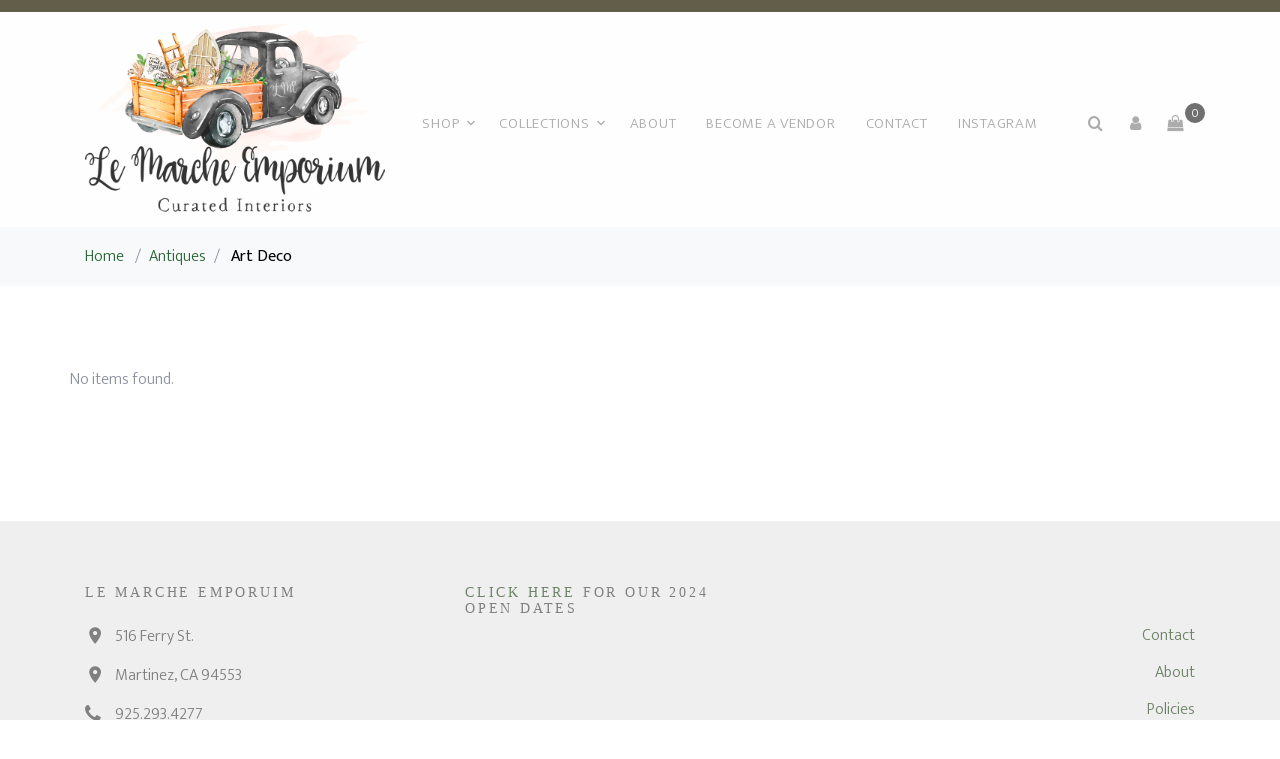

--- FILE ---
content_type: text/html; charset=UTF-8
request_url: https://www.lemarcheemporium.com/store/category/Art%20Deco
body_size: 8793
content:
<!DOCTYPE html>
<html lang="en">
<head>
    <meta charset="utf-8">
    <meta name="viewport" content="width=device-width, initial-scale=1, shrink-to-fit=no">
    <meta http-equiv="X-UA-Compatible" content="IE=edge">

    <link rel="stylesheet" href="https://fonts.googleapis.com/css?family=Mukta:300,400,700">
    <link rel="stylesheet" href="/css/webstore/fonts/icomoon/style.css">

    <!-- Styles -->
    <link href="/css/webstore.css?id=7e41dab1fb79d0bc7e03" rel="stylesheet">

    <link rel="stylesheet" href="/css/webstore/bootstrap.min.css">
    <link rel="stylesheet" href="/css/webstore/magnific-popup.css">
    <link rel="stylesheet" href="/css/webstore/jquery-ui.css">
    <link rel="stylesheet" href="/css/webstore/owl.carousel.min.css">
    <link rel="stylesheet" href="/css/webstore/owl.theme.default.min.css">

    <link rel="stylesheet" href="/css/webstore/aos.css">

    <link href="/css/webstore/style.css?id=db359fc32f72bfc7deb2" rel="stylesheet">

    <title>Le Marche Emporium | Art Deco</title>
<meta name="description" content="">
<link id="favicon" rel="icon"
          href="https://ricoconsign-assets.s3.us-west-2.amazonaws.com/357ce860835d405194625e56148cde12/images/13a5-65b92e8e7629a.png"
          sizes="16x16">

<!-- CSRF Token -->
<meta name="csrf-token" content="oUJ4yN658ERw2onsQvKi6worFwpvxXbXBR4644wx">

    <meta name="p:domain_verify" content="&lt;meta name=&quot;p:domain_verify&quot; content=&quot;b62f10f779f374aa4be3e37ee32180f1&quot;/&gt;" />



<style>
    [v-cloak] {
        display: none;
    }
</style>
<style>
    :root {--footer_background:#EFEFEF;--footer_background_darker: #bfbfbf;--footer_background_darker_more: #9b9b9b;--footer_text:#808080;--footer_text_darker: #666666;--footer_text_darker_more: #535353;--footer_link:#6E8467;--footer_link_darker: #586a52;--footer_link_darker_more: #485643;--primary_color:#2B6736;--primary_color_darker: #22522b;--primary_color_darker_more: #1c4323;--headings_color:#ADACAC;--headings_color_darker: #8a8a8a;--headings_color_darker_more: #707070;--headings_font:Palatino;--headings_style:Bold;--headings_size:24px;--single_image_hero_heading_position:flex-start;--single_image_hero_heading_color:#292929;--single_image_hero_heading_color_darker: #212121;--single_image_hero_heading_color_darker_more: #1b1b1b;--single_image_hero_heading_font:Arial;--single_image_hero_heading_style:Bold;--single_image_hero_heading_size:2px;--single_image_hero_heading_alignment:left;--full_viewport_hero_heading_position:flex-start;--full_viewport_hero_heading_color:#FFFFFF;--full_viewport_hero_heading_color_darker: #cccccc;--full_viewport_hero_heading_color_darker_more: #a6a6a6;--full_viewport_hero_heading_font:Garamond;--full_viewport_hero_heading_style:Bold;--full_viewport_hero_heading_size:1.5px;--full_viewport_hero_heading_alignment:left;--solid_hero_heading_position:flex-start;--solid_hero_heading_color:#292929;--solid_hero_heading_color_darker: #212121;--solid_hero_heading_color_darker_more: #1b1b1b;--solid_hero_heading_font:Arial;--solid_hero_heading_style:Bold;--solid_hero_heading_size:2px;--solid_hero_heading_alignment:left;--slide_show_1_hero_heading_position:flex-start;--slide_show_1_hero_heading_color:#292929;--slide_show_1_hero_heading_color_darker: #212121;--slide_show_1_hero_heading_color_darker_more: #1b1b1b;--slide_show_1_hero_heading_font:Arial;--slide_show_1_hero_heading_style:Bold;--slide_show_1_hero_heading_size:2px;--slide_show_1_hero_heading_alignment:left;--slide_show_2_hero_heading_position:flex-start;--slide_show_2_hero_heading_color:#292929;--slide_show_2_hero_heading_color_darker: #212121;--slide_show_2_hero_heading_color_darker_more: #1b1b1b;--slide_show_2_hero_heading_font:Arial;--slide_show_2_hero_heading_style:Bold;--slide_show_2_hero_heading_size:2px;--slide_show_2_hero_heading_alignment:left;--slide_show_3_hero_heading_position:flex-start;--slide_show_3_hero_heading_color:#292929;--slide_show_3_hero_heading_color_darker: #212121;--slide_show_3_hero_heading_color_darker_more: #1b1b1b;--slide_show_3_hero_heading_font:Arial;--slide_show_3_hero_heading_style:Bold;--slide_show_3_hero_heading_size:2px;--slide_show_3_hero_heading_alignment:left;--slide_show_4_hero_heading_position:flex-start;--slide_show_4_hero_heading_color:#292929;--slide_show_4_hero_heading_color_darker: #212121;--slide_show_4_hero_heading_color_darker_more: #1b1b1b;--slide_show_4_hero_heading_font:Arial;--slide_show_4_hero_heading_style:Bold;--slide_show_4_hero_heading_size:2px;--slide_show_4_hero_heading_alignment:left;--slide_show_5_hero_heading_position:flex-start;--slide_show_5_hero_heading_color:#292929;--slide_show_5_hero_heading_color_darker: #212121;--slide_show_5_hero_heading_color_darker_more: #1b1b1b;--slide_show_5_hero_heading_font:Arial;--slide_show_5_hero_heading_style:Bold;--slide_show_5_hero_heading_size:2px;--slide_show_5_hero_heading_alignment:left;--slide_show_6_hero_heading_position:flex-start;--slide_show_6_hero_heading_color:#292929;--slide_show_6_hero_heading_color_darker: #212121;--slide_show_6_hero_heading_color_darker_more: #1b1b1b;--slide_show_6_hero_heading_font:Arial;--slide_show_6_hero_heading_style:Bold;--slide_show_6_hero_heading_size:2px;--slide_show_6_hero_heading_alignment:left;--secondary_headings_color:#2B6736;--secondary_headings_color_darker: #22522b;--secondary_headings_color_darker_more: #1c4323;--secondary_headings_font:Palatino;--secondary_headings_style:400;--secondary_headings_size:20px;--paragraphs_color:#000000;--paragraphs_color_darker: #000000;--paragraphs_color_darker_more: #000000;--paragraphs_font:Palatino;--paragraphs_style:Normal;--paragraphs_size:16px;--paragraphs_spacing:1.5;--button_fill_color:#727F4A;--button_fill_color_darker: #5b663b;--button_fill_color_darker_more: #4a5330;--button_fill_color_hover: #394025;--button_stroke_color:#566036;--button_stroke_color_darker: #454d2b;--button_stroke_color_darker_more: #383e23;--button_text_color:#FFFFFF;--button_text_color_darker: #cccccc;--button_text_color_darker_more: #a6a6a6;--button_text_font:Arial;--button_text_style:Bold;--button_type:rounded;--logo_position:left;--navigation_background_color:#FFFEFE;--navigation_background_color_darker: #cccbcb;--navigation_background_color_darker_more: #a6a5a5;--navigation_link_color:#ADACAC;--navigation_link_color_darker: #8a8a8a;--navigation_link_color_darker_more: #707070;--navigation_link_color_full_image:#FFFFFF;--navigation_link_color_full_image_darker: #cccccc;--navigation_link_color_full_image_darker_more: #a6a6a6;--header_style:full-viewport;--header_background_color:#FFFFFF;--header_background_color_darker: #cccccc;--header_background_color_darker_more: #a6a6a6;--headline_text_color:#000000;--headline_text_color_darker: #000000;--headline_text_color_darker_more: #000000;--header_image_width:5824;--header_image_height:3264;--logo_width:800;--logo_height:524;--banner_background:#635E49;--banner_background_darker: #4f4b3a;--banner_background_darker_more: #403d2f;--banner_font_color:#FFF;--banner_font_color_darker: #cccccc;--banner_font_color_darker_more: #a6a6a6;--central_shipping:1;--mega_menu:1;--custom_collections:Collections;--has_enable_collections_sale:1;--favicon:https://ricoconsign-assets.s3.us-west-2.amazonaws.com/357ce860835d405194625e56148cde12/images/13a5-65b92e8e7629a.png;--categories:{"style":"standard","heading":"Shop By Category","parents":[]};--collections:{"style":"standard","heading":"Shop By Collection","collections":[]};--featured:{"style":"carousel","heading":"Featured Products","display":"12"};--new_arrivals:{"style":"carousel","heading":"New Arrivals","display":"12"};--sort_default:NO;}
    .site-navbar .site-navigation .site-menu > li > a:hover {color: var(--navigation_link_color_darker) !important;}
    .webstore-banner {background-color: #635E49; color: #FFF; font-size: 18px; font-weight: 400; text-align: center; padding: 6px;}
</style>
<style>
    
    .product-item.bg-gray {
background: none;
}

.product-item.md-height {
    height: 400px;
}

.product-item {
box-shadow: none;
-webkit-box-shadow:none;
}
</style>


<script>
    window.currency = '$';
</script>

    <script async src="https://www.googletagmanager.com/gtag/js?id=G-N7YJDHKQFF"></script>
    <script>
        window.dataLayer = window.dataLayer || [];

        function gtag() {
            dataLayer.push(arguments);
        }

        gtag('js', new Date());

        gtag('config', 'G-N7YJDHKQFF');
    </script>




<script src="/js/manifest.js?id=a5df145c00419cb60eb5"></script>

<script type="text/javascript">
    var namedRoutes = JSON.parse('{"get.consignor.credit":{"uri":"api\/consignor-credit","methods":["GET","HEAD"],"domain":null},"webstore.store":{"uri":"api\/online-store\/stores","methods":["GET","HEAD"],"domain":null},"webstore.paylink.ecommerce":{"uri":"api\/ricochet-pay-token","methods":["POST"],"domain":null},"webstore.paylink.token.remove":{"uri":"api\/ricochet-pay-token","methods":["DELETE"],"domain":null},"webstore.subscription.added.to.account":{"uri":"api\/chargebee-webstore-added","methods":["POST"],"domain":null},"webstore.pages":{"uri":"api\/online-store\/page","methods":["GET","HEAD"],"domain":null},"fortis.client.token":{"uri":"api\/fortis\/client-token","methods":["GET","HEAD"],"domain":null},"fullsteam.client.token":{"uri":"api\/fullsteam\/client-token","methods":["GET","HEAD"],"domain":null},"balance.gift.card":{"uri":"api\/gift-cards\/balance","methods":["GET","HEAD"],"domain":null},"redeem.gift.card":{"uri":"api\/gift-cards\/redeem","methods":["PUT"],"domain":null},"fortis.balance.check":{"uri":"api\/gift-cards\/factor4\/inquiry","methods":["GET","HEAD"],"domain":null},"fortis.redeem.gift.card":{"uri":"api\/gift-cards\/factor4\/redeem","methods":["PUT"],"domain":null},"fullsteam.giftcard.redeem":{"uri":"api\/gift-cards\/fullsteam\/redeem","methods":["PUT"],"domain":null},"fullsteam.giftcard.balance":{"uri":"api\/gift-cards\/fullsteam\/balance","methods":["GET","HEAD"],"domain":null},"get.webstore.products":{"uri":"api\/webstore-products","methods":["GET","HEAD"],"domain":null},"search.webstore.products":{"uri":"api\/webstore-products-search","methods":["GET","HEAD"],"domain":null},"webstore.carrier.services":{"uri":"api\/ship-station\/{zip}","methods":["GET","HEAD"],"domain":null},"webstore.get.cart.tax":{"uri":"tax","methods":["GET","HEAD"],"domain":null},"webstore.get.shipping.price":{"uri":"store\/shipping\/price","methods":["GET","HEAD"],"domain":null},"webstore.get.dynamic.rates":{"uri":"store\/shipping\/dynamic-rates","methods":["GET","HEAD"],"domain":null},"webstore.set.shipping.price":{"uri":"store\/shipping\/price","methods":["POST"],"domain":null},"webstore.check.reserved":{"uri":"store\/cart\/check-reserved-at","methods":["GET","HEAD"],"domain":null},"webstore.reset.reserved":{"uri":"store\/cart\/reset-reserved-at","methods":["PUT"],"domain":null},"webstore.add.to.cart":{"uri":"store\/cart\/add","methods":["POST"],"domain":null},"webstore.online.gc":{"uri":"store\/cart\/add-cip","methods":["POST"],"domain":null},"webstore.zip":{"uri":"store\/cart\/zip","methods":["POST"],"domain":null},"webstore.shipping.method":{"uri":"store\/cart\/method","methods":["POST"],"domain":null},"webstore.store.addresses":{"uri":"store\/cart\/addresses","methods":["POST"],"domain":null},"webstore.init.paypal":{"uri":"store\/paypal\/init","methods":["POST"],"domain":null},"webstore.credit.card.checkout":{"uri":"store\/credit-card\/checkout","methods":["POST"],"domain":null},"webstore.update.item.quantity":{"uri":"store\/cart\/update","methods":["PUT"],"domain":null},"webstore.remove.from.cart":{"uri":"store\/cart\/remove\/{sku}","methods":["DELETE"],"domain":null},"webstore.reset.paypal":{"uri":"store\/paypal\/reset","methods":["DELETE"],"domain":null},"webstore.apply.coupon":{"uri":"apply-coupon\/{coupon}","methods":["GET","HEAD"],"domain":null},"webstore.payment.logistics.payment":{"uri":"payment-logistics\/payment-web","methods":["POST"],"domain":null},"webstore.payment.logistics.transaction.response":{"uri":"payment-logistics\/webstore-transaction\/{guid}","methods":["GET","HEAD"],"domain":null},"webstore.payment.logistics.checkout":{"uri":"payment-logistics\/store\/payment-logistics\/checkout","methods":["POST"],"domain":null},"webstore.fortis.checkout":{"uri":"store\/fortis\/checkout","methods":["POST"],"domain":null},"webstore.fullsteam.checkout":{"uri":"store\/fullsteam\/checkout","methods":["POST"],"domain":null},"keep.session.alive":{"uri":"keep-session-alive","methods":["GET","HEAD"],"domain":null},"set.webstore.payment":{"uri":"webstore-payment","methods":["PUT"],"domain":null},"remove.webstore.payment":{"uri":"webstore-payment","methods":["DELETE"],"domain":null}}'),
        baseUrl = 'https://www.lemarcheemporium.com/';
        var Router = function(name, params, absolute) {
    this.name = name;
    this.urlParams = this.normalizeParams(params);
    this.queryParams = this.normalizeParams(params);
    this.absolute = absolute === undefined ? true : absolute;
    this.domain = this.constructDomain();
    this.url = namedRoutes[this.name].uri.replace(/^\//, '');

    String.call(this);
};


Router.prototype = Object.create(String.prototype);
Router.prototype.constructor = Router;

Router.prototype.normalizeParams = function(params) {
    if (params === undefined)
        return {};

    params = typeof params !== 'object' ? [params] : params;
    this.numericParamIndices = Array.isArray(params);

    return Object.assign({}, params);
};

Router.prototype.constructDomain = function() {
    if (this.name === undefined) {
        throw 'Ziggy Error: You must provide a route name';
    } else if (namedRoutes[this.name] === undefined) {
        throw 'Ziggy Error: route "'+ this.name +'" is not found in the route list';
    } else if (! this.absolute) {
        return '/';
    }

    return (namedRoutes[this.name].domain || baseUrl).replace(/\/+$/,'') + '/';
};

Router.prototype.with = function(params) {
    this.urlParams = this.normalizeParams(params);

    return this;
};

Router.prototype.withQuery = function(params) {
    Object.assign(this.queryParams, params);

    return this;
};

Router.prototype.constructUrl = function() {
    var url = this.domain + this.url,
        tags = this.urlParams,
        paramsArrayKey = 0;

    return url.replace(
        /{([^}]+)}/gi,
        function (tag) {
            var keyName = tag.replace(/\{|\}/gi, '').replace(/\?$/, ''),
                key = this.numericParamIndices ? paramsArrayKey : keyName;

            paramsArrayKey++;
            if (typeof tags[key] !== 'undefined') {
                delete this.queryParams[key];
                return tags[key].id || tags[key];
            }
            if (tag.indexOf('?') === -1) {
                throw 'Ziggy Error: "' + keyName + '" key is required for route "' + this.name + '"';
            } else {
                return '';
            }
        }.bind(this)
    );
};

Router.prototype.constructQuery = function() {
    if (Object.keys(this.queryParams).length === 0)
        return '';

    var queryString = '?';

    Object.keys(this.queryParams).forEach(function(key, i) {
        queryString = i === 0 ? queryString : queryString + '&';
        queryString += key + '=' + this.queryParams[key];
    }.bind(this));

    return queryString;
};

Router.prototype.toString = function() {
    this.parse();
    return this.return;
};

Router.prototype.valueOf = function() {
    this.parse();
    return this.return;
};

Router.prototype.parse = function() {
    this.return = this.constructUrl() + this.constructQuery();
};

var route = function(name, params, absolute) {
    return new Router(name, params, absolute);
};

if (typeof exports !== 'undefined') { exports.route = route }

</script></head>
<body data-aos-easing="slide" data-aos-duration="800" data-aos-delay="0">
<div class="site-wrap mega-menu">
    <div id="cart-warning" v-if="warning" v-cloak>
        <div v-cloak>
            <h3 class="alert alert-danger">Items Expiring!</h3>
            <p>You have items in your cart that are about to expire.</p>
            <p>if you want to keep all selected items in your cart, please confirm.</p>
            <div class="row">
                <div class="container"><a href="#" class="btn-sm btn float-left" @click="resetReservedTime()"
                                          role="button">Keep</a>
                    <a href="#" class="btn-sm btn float-right" @click="warning = false"
                       role="button">
                        Dismiss
                    </a></div>
            </div>
        </div>
    </div>
    <div class="webstore-banner"></div>
    <div class="site-navbar">
        <div class="search-wrap">
            <div class="container">
                <a href="#" class="search-close js-search-close"><span class="icon-close2"></span></a>
                <form action="/store/search" method="post">
                    <input type="hidden" name="_token" value="oUJ4yN658ERw2onsQvKi6worFwpvxXbXBR4644wx">
                    <input type="text" name="search" class="form-control" placeholder="Search keyword and hit enter...">
                </form>
            </div>
        </div>
        <div class="container">
            <div class="d-flex align-items-center justify-content-between">
                <div class="logo">
                    <div class="site-logo" >
                        <a href="/" class="js-logo-clone"><img src="https://ricoconsign-assets.s3.us-west-2.amazonaws.com/357ce860835d405194625e56148cde12/images/8ecd-65aaeb4b3fee0.png" /></a>
                    </div>
                </div>
                <div class="main-nav">
                    <nav class="site-navigation text-right text-md-center" role="navigation">
                        <ul class="site-menu js-clone-nav">
                            <li class="has-children has-mega-menu">
                                <a href="#">Shop</a>
                                <ul class="dropdown container">
                                    <li class="has-children">
                <a href="/store/category/Antiques">Antiques</a>
                <ul class="dropdownm"><li>
                <a href="/store/category/Art%20Deco">Art Deco</a>
                
                </li><li>
                <a href="/store/category/Ephemeria">Ephemeria</a>
                
                </li><li>
                <a href="/store/category/French%20Country">French Country</a>
                
                </li><li>
                <a href="/store/category/Grandma%20Core">Grandma Core</a>
                
                </li><li>
                <a href="/store/category/MCM">MCM</a>
                
                </li><li>
                <a href="/store/category/Military%20paraphernalia">Military paraphernalia</a>
                
                </li><li>
                <a href="/store/category/Retro">Retro</a>
                
                </li><li>
                <a href="/store/category/Victorian">Victorian</a>
                
                </li></ul>
                </li><li>
                <a href="/store/category/Bath">Bath</a>
                
                </li><li>
                <a href="/store/category/Bedding">Bedding</a>
                
                </li><li>
                <a href="/store/category/Garden">Garden</a>
                
                </li><li>
                <a href="/store/category/Garden%20Art">Garden Art</a>
                
                </li><li>
                <a href="/store/category/Garden%20Furniture">Garden Furniture</a>
                
                </li><li class="has-children">
                <a href="/store/category/Home%20Decor">Home Decor</a>
                <ul class="dropdownm"><li class="has-children">
                <a href="/store/category/Antique">Antique</a>
                <ul class="dropdownm"><li>
                <a href="/store/category/Asian%20Chiniserie">Asian Chiniserie</a>
                
                </li><li>
                <a href="/store/category/Bohemian">Bohemian</a>
                
                </li><li>
                <a href="/store/category/Contemporary">Contemporary</a>
                
                </li><li>
                <a href="/store/category/Costal">Costal</a>
                
                </li><li>
                <a href="/store/category/Farmhouse">Farmhouse</a>
                
                </li><li>
                <a href="/store/category/French">French</a>
                
                </li><li>
                <a href="/store/category/Grandmacore">Grandmacore</a>
                
                </li><li>
                <a href="/store/category/Hollywood%20Regency">Hollywood Regency</a>
                
                </li><li>
                <a href="/store/category/Industrial">Industrial</a>
                
                </li><li>
                <a href="/store/category/Maximalism">Maximalism</a>
                
                </li><li>
                <a href="/store/category/Antique"><b>View all Antique</b></a>
                
                </li></ul>
                </li><li>
                <a href="/store/category/Asian">Asian</a>
                
                </li><li>
                <a href="/store/category/Novelty">Novelty</a>
                
                </li><li>
                <a href="/store/category/Statues">Statues</a>
                
                </li><li>
                <a href="/store/category/Vintage">Vintage</a>
                
                </li><li>
                <a href="/store/category/Wall%20Decor">Wall Decor</a>
                
                </li></ul>
                </li><li class="has-children">
                <a href="/store/category/Lighting">Lighting</a>
                <ul class="dropdownm"><li>
                <a href="/store/category/Lamps">Lamps</a>
                
                </li></ul>
                </li><li>
                <a href="/store/category/Planters">Planters</a>
                
                </li><li>
                <a href="/store/category/Table">Table</a>
                
                </li><li class="has-children">
                <a href="/store/category/Furniture">Furniture</a>
                <ul class="dropdownm"><li>
                <a href="/store/category/Benches">Benches</a>
                
                </li></ul>
                </li><li class="has-children">
                <a href="/store/category/Kitchen">Kitchen</a>
                <ul class="dropdownm"><li>
                <a href="/store/category/Barware">Barware</a>
                
                </li><li class="has-children">
                <a href="/store/category/Collectable">Collectable</a>
                <ul class="dropdownm"><li>
                <a href="/store/category/Cookie%20Jar">Cookie Jar</a>
                
                </li><li>
                <a href="/store/category/Jugs%20%26%20Jars">Jugs & Jars</a>
                
                </li><li>
                <a href="/store/category/Kitschy%2B%2BAnthropomorphic">Kitschy/Anthropomorphic</a>
                
                </li><li>
                <a href="/store/category/Misc">Misc</a>
                
                </li><li>
                <a href="/store/category/Mugs">Mugs</a>
                
                </li><li>
                <a href="/store/category/Pitcher">Pitcher</a>
                
                </li><li>
                <a href="/store/category/Plates">Plates</a>
                
                </li><li>
                <a href="/store/category/Salt%20%26%20Pepper">Salt & Pepper</a>
                
                </li></ul>
                </li><li>
                <a href="/store/category/Cookware">Cookware</a>
                
                </li><li>
                <a href="/store/category/Pyrex">Pyrex</a>
                
                </li><li>
                <a href="/store/category/Serving">Serving</a>
                
                </li></ul>
                </li><li class="has-children">
                <a href="/store/category/Clothing">Clothing</a>
                <ul class="dropdownm"><li>
                <a href="/store/category/Accessories">Accessories</a>
                
                </li><li>
                <a href="/store/category/Mens">Mens</a>
                
                </li><li>
                <a href="/store/category/Purses">Purses</a>
                
                </li><li>
                <a href="/store/category/Shoes">Shoes</a>
                
                </li><li>
                <a href="/store/category/Women">Women</a>
                
                </li><li class="has-children">
                <a href="/store/category/Kids%20Shop">Kids Shop</a>
                <ul class="dropdownm"><li>
                <a href="/store/category/Boys">Boys</a>
                
                </li><li>
                <a href="/store/category/Girls">Girls</a>
                
                </li></ul>
                </li></ul>
                </li><li class="has-children">
                <a href="/store/category/Estate%20Jewelry">Estate Jewelry</a>
                <ul class="dropdownm"><li>
                <a href="/store/category/Costume%20Jewelry">Costume Jewelry</a>
                
                </li><li>
                <a href="/store/category/Fine%20Jewelry">Fine Jewelry</a>
                
                </li></ul>
                </li><li class="has-children">
                <a href="/store/category/Music">Music</a>
                <ul class="dropdownm"><li>
                <a href="/store/category/Albums">Albums</a>
                
                </li><li>
                <a href="/store/category/Art">Art</a>
                
                </li><li>
                <a href="/store/category/CDs">CDs</a>
                
                </li></ul>
                </li><li class="has-children">
                <a href="/store/category/Toys">Toys</a>
                <ul class="dropdownm"><li>
                <a href="/store/category/Anime">Anime</a>
                
                </li><li>
                <a href="/store/category/Barbie">Barbie</a>
                
                </li><li>
                <a href="/store/category/Disney">Disney</a>
                
                </li><li>
                <a href="/store/category/Funko">Funko</a>
                
                </li><li>
                <a href="/store/category/Girlie%20Pop%20Shop">Girlie Pop Shop</a>
                
                </li><li>
                <a href="/store/category/Littlest%20Pet%20Shop">Littlest Pet Shop</a>
                
                </li><li>
                <a href="/store/category/Monster%20High">Monster High</a>
                
                </li><li>
                <a href="/store/category/My%20Little%20Pony">My Little Pony</a>
                
                </li><li>
                <a href="/store/category/Pop%20Culture">Pop Culture</a>
                
                </li><li>
                <a href="/store/category/Pop%20Culture%20Misc">Pop Culture Misc</a>
                
                </li><li>
                <a href="/store/category/Toys"><b>View all Toys</b></a>
                
                </li></ul>
                </li><li class="has-children">
                <a href="/store/category/Paint">Paint</a>
                <ul class="dropdownm"><li>
                <a href="/store/category/Brushes">Brushes</a>
                
                </li><li>
                <a href="/store/category/Finishing%20Products">Finishing Products</a>
                
                </li></ul>
                </li><li class="has-children">
                <a href="/store/category/Seasonal">Seasonal</a>
                <ul class="dropdownm"><li>
                <a href="/store/category/4th%20of%20July">4th of July</a>
                
                </li><li>
                <a href="/store/category/Christmas">Christmas</a>
                
                </li><li>
                <a href="/store/category/Easter">Easter</a>
                
                </li><li>
                <a href="/store/category/Fall">Fall</a>
                
                </li><li>
                <a href="/store/category/Halloween">Halloween</a>
                
                </li><li>
                <a href="/store/category/Holiday">Holiday</a>
                
                </li><li>
                <a href="/store/category/Valentines">Valentines</a>
                
                </li><li class="has-children">
                <a href="/store/category/Floral">Floral</a>
                <ul class="dropdownm"><li>
                <a href="/store/category/Holiday%20Florals">Holiday Florals</a>
                
                </li></ul>
                </li></ul>
                </li><li class="has-children">
                <a href="/store/category/Books">Books</a>
                <ul class="dropdownm"><li>
                <a href="/store/category/Bookends">Bookends</a>
                
                </li><li>
                <a href="/store/category/Collectable%20Books">Collectable Books</a>
                
                </li><li>
                <a href="/store/category/Journaling%20Books">Journaling Books</a>
                
                </li></ul>
                </li>
                                </ul>
                            </li><li class="has-children"><a href="#">Collections</a><ul class="dropdown has-mega-menu"><li><a href="/store/collection/Antiques%20and%20Collectables">Antiques and Collectables</a></li><li><a href="/store/collection/Art%20%26%20Mirrors">Art & Mirrors</a></li><li><a href="/store/collection/Books%20%26%20Accessories">Books & Accessories</a></li><li><a href="/store/collection/Disney%20Collectables">Disney Collectables</a></li><li><a href="/store/collection/Estate%20Jewelry">Estate Jewelry</a></li><li><a href="/store/collection/Furniture">Furniture</a></li><li><a href="/store/collection/Lighting">Lighting</a></li><li><a href="/store/collection/Paint%2B%2BDIY">Paint/DIY</a></li><li><a href="/store/collection/Tabletop%20%26%20Kitchen">Tabletop & Kitchen</a></li><li><a href="/store/collection/Toys">Toys</a></li><li><a href="/store/collection/Womens%20Fashion">Womens Fashion</a></li><li><a href="/store/collection/Sale">Sale</a></li></ul></li><li class=""><a href="/store/about">About</a></li><li class=""><a href="/store/Vendor">Become a Vendor</a></li><li class=""><a href="/store/contact">Contact</a></li><li class=""><a href="https://www.instagram.com/lemarcheemporium/">Instagram</a></li>
                        </ul>
                    </nav>
                </div>

                <div class="icons" style=""
                     id="login">
                    <a href="#" class="icons-btn d-inline-block js-search-open"><span class="icon-search"></span></a>
                                            <a href="#" role="button" @click="login_popup = true" class="icons-btn d-inline-block"><span
                                    class="icon-user"></span>
                        </a>
                        <login v-if="login_popup" @close="login_popup = false" :step="step"></login>
                                        <a href="/store/cart" class="icons-btn d-inline-block bag" id="nav-cart">
                        <span class="icon-shopping-bag"></span>
                        <span class="number" ref="cart_count"></span>
                    </a>
                    <a href="#" class="site-menu-toggle js-menu-toggle ml-3 d-inline-block d-lg-none"><span
                                class="icon-menu"></span></a>
                </div>
            </div>
        </div>
    </div>

    <div class="alert alert-danger" id="item-removed" v-if="warning" v-html="message" v-cloak></div>

    
    
    <div class="bg-light py-3">
                        <div class="container">
                            <div class="row">
                                <div class="col-md-12 mb-0"><a href="/">Home</a> <span class="mx-2 mb-0">/</span><a href="/store/category/Antiques">Antiques</a><span class="mx-2 mb-0">/</span> <strong
                                            class="text-black">Art Deco</strong>
                                </div>
                            </div>
                        </div>
                    </div><div class="site-section" id="product-listing">
                        <div class="container">
                            <div class="row mb-5">No items found.</div>
                        </div>
                    </div>

    <script>window.rico = window.rico || {};rico.cart = [];rico.category = 'Art Deco';rico.collection = null;rico.grouped = null;rico.sort = 'NO';</script><footer class="site-footer">
        <div class="container">
        <div class="row">
            <div class="col-md-6 col-lg-4">
<div class="block-5 mb-5">
<h3 class="footer-heading mb-4">Le Marche Emporuim</h3>

<ul class="list-unstyled">
	<li class="address">516 Ferry St.</li>
	<li class="address">Martinez, CA 94553</li>
	<li class="phone">925.293.4277</li>
	<li class="email">lemarchemartinez@gmail.com</li>
</ul>
</div>
</div>

<div class="col-md-6 col-lg-3 mb-4 mb-lg-0">
<h3 class="footer-heading mb-4"><a href="/store/contact">Click Here </a>for our 2024 Open Dates</h3>
&nbsp;

<p>&nbsp;</p>

<ul class="list-unstyled">
	<li>&nbsp;</li>
</ul>
</div>

<div class="col-lg-5 ml-auto mb-5 mb-lg-0">
<div class="row">
<div class="col-md-6 col-lg-4">&nbsp;</div>

<div class="col-md-6 col-lg-4" style="text-align: right;">&nbsp;</div>

<div class="col-md-6 col-lg-4">
<ul class="list-unstyled">
	<li style="text-align: right;">&nbsp;</li>
	<li style="text-align: right;"><a href="/store/contact">Contact</a></li>
	<li style="text-align: right;"><a href="/store/about">About</a></li>
	<li style="text-align: right;"><a href="/store/policies">Policies</a></li>
	<li style="text-align: right;">&nbsp;</li>
	<li style="text-align: right;"><a href="/login">Login</a></li>
</ul>
</div>
</div>
</div>
        </div>
        <div class="row">
                    <div class="col-md-12 text-right"><a href="https://www.facebook.com/LeMarcheMartinez/" target="_blank"><svg style="width: 30px; height: 30px; margin-right: 30px; fill:#808080;" xmlns="http://www.w3.org/2000/svg" viewBox="0 0 448 512"><path d="M448 80v352c0 26.5-21.5 48-48 48h-85.3V302.8h60.6l8.7-67.6h-69.3V192c0-19.6 5.4-32.9 33.5-32.9H384V98.7c-6.2-.8-27.4-2.7-52.2-2.7-51.6 0-87 31.5-87 89.4v49.9H184v67.6h60.9V480H48c-26.5 0-48-21.5-48-48V80c0-26.5 21.5-48 48-48h352c26.5 0 48 21.5 48 48z"/></svg></a><a href="https://www.instagram.com/lemarcheemporium/?hl=en" target="_blank"><svg style="width: 30px; height: 30px; margin-right: 30px; fill:#808080;" xmlns="http://www.w3.org/2000/svg" viewBox="0 0 448 512"><path d="M224.1 141c-63.6 0-114.9 51.3-114.9 114.9s51.3 114.9 114.9 114.9S339 319.5 339 255.9 287.7 141 224.1 141zm0 189.6c-41.1 0-74.7-33.5-74.7-74.7s33.5-74.7 74.7-74.7 74.7 33.5 74.7 74.7-33.6 74.7-74.7 74.7zm146.4-194.3c0 14.9-12 26.8-26.8 26.8-14.9 0-26.8-12-26.8-26.8s12-26.8 26.8-26.8 26.8 12 26.8 26.8zm76.1 27.2c-1.7-35.9-9.9-67.7-36.2-93.9-26.2-26.2-58-34.4-93.9-36.2-37-2.1-147.9-2.1-184.9 0-35.8 1.7-67.6 9.9-93.9 36.1s-34.4 58-36.2 93.9c-2.1 37-2.1 147.9 0 184.9 1.7 35.9 9.9 67.7 36.2 93.9s58 34.4 93.9 36.2c37 2.1 147.9 2.1 184.9 0 35.9-1.7 67.7-9.9 93.9-36.2 26.2-26.2 34.4-58 36.2-93.9 2.1-37 2.1-147.8 0-184.8zM398.8 388c-7.8 19.6-22.9 34.7-42.6 42.6-29.5 11.7-99.5 9-132.1 9s-102.7 2.6-132.1-9c-19.6-7.8-34.7-22.9-42.6-42.6-11.7-29.5-9-99.5-9-132.1s-2.6-102.7 9-132.1c7.8-19.6 22.9-34.7 42.6-42.6 29.5-11.7 99.5-9 132.1-9s102.7-2.6 132.1 9c19.6 7.8 34.7 22.9 42.6 42.6 11.7 29.5 9 99.5 9 132.1s2.7 102.7-9 132.1z"/></svg></a></div>
                        </div>
    </div>
    <div class="footer_text">
        <div class="container text-center">Copyright ©2026 Le Marche Emporium. All rights reserved <span id="powered-by">| Powered by <a href="http://www.ricoconsign.com">Ricochet POS</a></span></div>
    </div>
</footer>
</div>

<script src="/js/webstore/jquery-3.3.1.min.js"></script>
<script src="/js/webstore/jquery-ui.js"></script>
<script src="/js/webstore/popper.min.js"></script>
<script src="/js/webstore/bootstrap.min.js"></script>
<script src="/js/webstore/owl.carousel.min.js"></script>
<script src="/js/webstore/jquery.magnific-popup.min.js"></script>
<script src="/js/webstore/aos.js"></script>

<script src="/js/vendor.js?id=d1e1a63f30351d53cab6"></script>
<script type="text/javascript" src="/js/webstore/newTheme.js?id=69371eac619eb362c885"></script>
<script type="text/javascript" src="/js/webstore.js?id=045838c8acbd799d9f43"></script>

<script type="text/javascript" src="/js/login.js?id=d1bcf243ceeb749a7617"></script>
<script>
    $(document).ready(function () {
        $("#owl-slide-show").owlCarousel({
            items: 1,
            loop: true,
            margin: 0,
            autoplay: true,
            autoplayTimeout: 5000,
            autoplayHoverPause: true
        });
    });
</script>
</body>
</html>